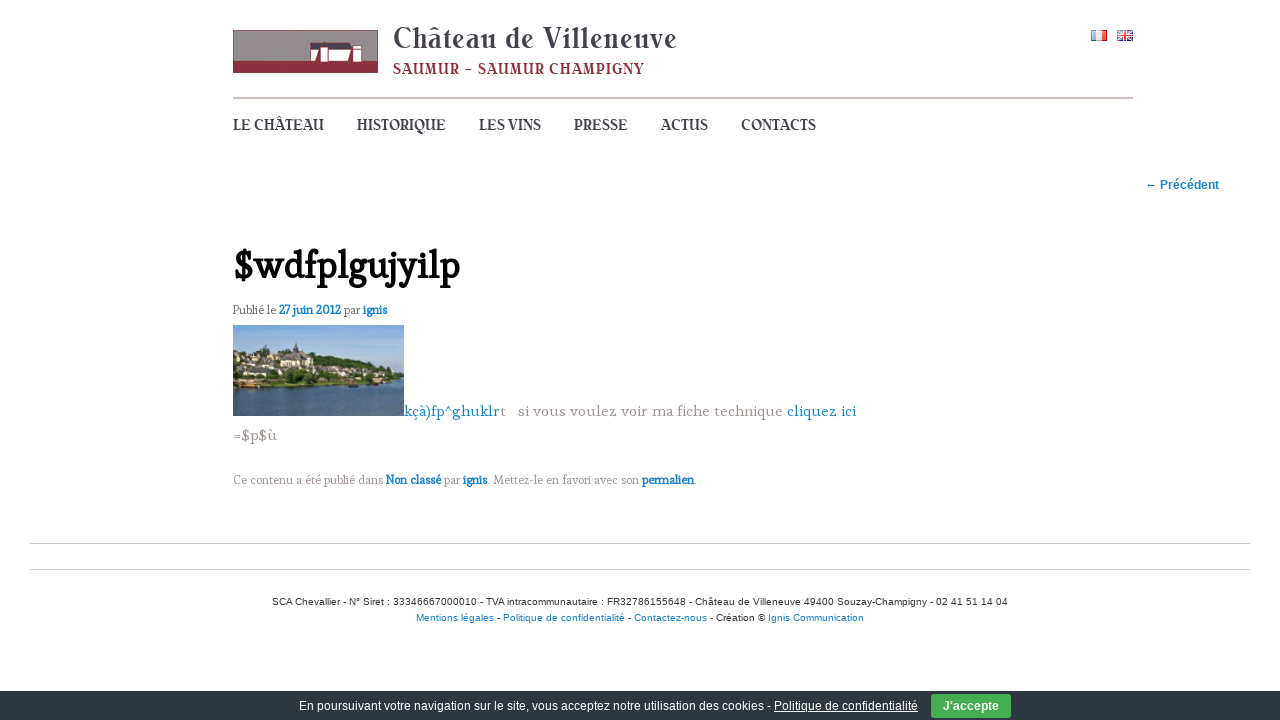

--- FILE ---
content_type: text/html; charset=UTF-8
request_url: http://www.chateau-de-villeneuve.com/wdfplgujyilp/fr/
body_size: 9339
content:
	<!DOCTYPE html>
<!--[if IE 6]>
<html id="ie6" dir="ltr" lang="fr-FR">
<![endif]-->
<!--[if IE 7]>
<html id="ie7" dir="ltr" lang="fr-FR">
<![endif]-->
<!--[if IE 8]>
<html id="ie8" dir="ltr" lang="fr-FR">
<![endif]-->
<!--[if !(IE 6) | !(IE 7) | !(IE 8)  ]><!-->
<html dir="ltr" lang="fr-FR">
<!--<![endif]-->
<head>
<meta charset="UTF-8" />
<meta name="viewport" content="width=device-width" />
<title>$wdfplgujyilp | Château de Villeneuve</title>
<link rel="profile" href="http://gmpg.org/xfn/11" />
<link rel="stylesheet" type="text/css" media="all" href="http://www.chateau-de-villeneuve.com/wp-content/themes/twentyeleven/style.css" />
<link href='http://fonts.googleapis.com/css?family=Esteban' rel='stylesheet' type='text/css'>
<link rel="stylesheet" href="http://www.chateau-de-villeneuve.com/wp-content/themes/twentyeleven/stylesheet.css" type="text/css" charset="utf-8" />
<link rel="pingback" href="http://www.chateau-de-villeneuve.com/xmlrpc.php" />
<!--[if lt IE 9]>
<script src="http://www.chateau-de-villeneuve.com/wp-content/themes/twentyeleven/js/html5.js" type="text/javascript"></script>
<![endif]-->
<link rel="alternate" type="application/rss+xml" title="Château de Villeneuve &raquo; Flux" href="http://www.chateau-de-villeneuve.com/feed/" />
<link rel="alternate" type="application/rss+xml" title="Château de Villeneuve &raquo; Flux des commentaires" href="http://www.chateau-de-villeneuve.com/comments/feed/" />
<link rel='stylesheet' id='jigoshop_frontend_styles-css'  href='http://www.chateau-de-villeneuve.com/wp-content/plugins/jigoshop/assets/css/frontend.css?ver=3.3.2' type='text/css' media='all' />
<link rel='stylesheet' id='jqueryui_styles-css'  href='http://www.chateau-de-villeneuve.com/wp-content/plugins/jigoshop/assets/css/ui.css?ver=3.3.2' type='text/css' media='all' />
<link rel='stylesheet' id='jigoshop_fancybox_styles-css'  href='http://www.chateau-de-villeneuve.com/wp-content/plugins/jigoshop/assets/css/fancybox.css?ver=3.3.2' type='text/css' media='all' />
<link rel='stylesheet' id='cookie-bar-css-css'  href='http://www.chateau-de-villeneuve.com/wp-content/plugins/cookie-bar/css/cookie-bar.css?ver=3.3.2' type='text/css' media='all' />
<link rel='stylesheet' id='lightboxStyle-css'  href='http://www.chateau-de-villeneuve.com/wp-content/plugins/lightbox-plus/css/shadowed/colorbox.css?ver=2.0.2' type='text/css' media='screen' />
<link rel='stylesheet' id='mediaelementjs-styles-css'  href='http://www.chateau-de-villeneuve.com/wp-content/plugins/media-element-html5-video-and-audio-player/mediaelement/mediaelementplayer.css?ver=3.3.2' type='text/css' media='all' />
<script type='text/javascript' src='http://www.chateau-de-villeneuve.com/wp-includes/js/jquery/jquery.js?ver=1.7.1'></script>
<script type='text/javascript' src='http://www.chateau-de-villeneuve.com/wp-content/plugins/jigoshop/assets/js/jquery.fancybox-1.3.4.pack.js?ver=1.0'></script>
<script type='text/javascript' src='https://ajax.googleapis.com/ajax/libs/jqueryui/1.8.13/jquery-ui.min.js?ver=1.0'></script>
<script type='text/javascript' src='http://www.chateau-de-villeneuve.com/wp-content/plugins/jigoshop/assets/js/jigoshop_frontend.js?ver=1.0'></script>
<script type='text/javascript'>
/* <![CDATA[ */
var params = {"currency_symbol":"\u20ac","countries":"{\"AL\":{\"BER\":\"Berat\",\"DIB\":\"Dib\u00ebr\",\"DUR\":\"Durr\u00ebs\",\"ELB\":\"Elbasan\",\"FIE\":\"Fier\",\"GJI\":\"Gjirokast\u00ebr\",\"KOR\":\"Kor\u00e7\u00eb\",\"KUK\":\"Kuk\u00ebs\",\"LEZ\":\"Lezh\u00eb\",\"SHK\":\"Shkod\u00ebr\",\"TIR\":\"Tiran\u00eb\",\"VLO\":\"Vlor\u00eb\"},\"AU\":{\"ACT\":\"Australian Capital Territory\",\"NSW\":\"New South Wales\",\"NT\":\"Northern Territory\",\"QLD\":\"Queensland\",\"SA\":\"South Australia\",\"TAS\":\"Tasmania\",\"VIC\":\"Victoria\",\"WA\":\"Western Australia\"},\"BR\":{\"AC\":\"Acre\",\"AL\":\"Alagoas\",\"AM\":\"Amazonas\",\"AP\":\"Amap\u00e1\",\"BA\":\"Bahia\",\"CE\":\"Cear\u00e1\",\"DF\":\"Distrito federal\",\"ES\":\"Esp\u00edrito santo\",\"GO\":\"Goi\u00e1s\",\"MA\":\"Maranh\u00e3o\",\"MG\":\"Minas gerais\",\"MS\":\"Mato grosso do sul\",\"MT\":\"Mato grosso\",\"PA\":\"Par\u00e1\",\"PB\":\"Paraiba\",\"PE\":\"Pernambuco\",\"PI\":\"Piau\u00ed\",\"PR\":\"Paran\u00e1\",\"RJ\":\"Rio de janeiro\",\"RN\":\"Rio grande do norte\",\"RO\":\"Rond\u00f4nia\",\"RR\":\"Roraima\",\"RS\":\"Rio grande do sul\",\"SC\":\"Santa catarina\",\"SE\":\"Sergipe\",\"SP\":\"S\u00e3o paulo\",\"TO\":\"Tocantins\"},\"CA\":{\"AB\":\"Alberta\",\"BC\":\"British Columbia\",\"MB\":\"Manitoba\",\"NB\":\"New Brunswick\",\"NL\":\"Newfoundland\",\"NS\":\"Nova Scotia\",\"NT\":\"Northwest Territories\",\"NU\":\"Nunavut\",\"ON\":\"Ontario\",\"PE\":\"Prince Edward Island\",\"QC\":\"Quebec\",\"SK\":\"Saskatchewan\",\"YT\":\"Yukon Territory\"},\"CH\":{\"AG\":\"Aargau\",\"AI\":\"Appenzell Innerrhoden\",\"AR\":\"Appenzell Ausserrhoden\",\"BE\":\"Bern\",\"BL\":\"Basel-Landschaft\",\"BS\":\"Basel-Stadt\",\"FR\":\"Freiburg\",\"GE\":\"Genf\",\"GL\":\"Glarus\",\"JU\":\"Jura\",\"LU\":\"Luzern\",\"NE\":\"Neuenburg\",\"NW\":\"Nidwalden\",\"OW\":\"Obwalden\",\"SG\":\"St. Gallen\",\"SH\":\"Schaffhausen\",\"SO\":\"Solothurn\",\"SZ\":\"Schwyz\",\"TG\":\"Thurgau\",\"TI\":\"Tessin\",\"UR\":\"Uri\",\"VD\":\"Waadt\",\"VS\":\"Wallis\",\"ZG\":\"Zug\",\"ZH\":\"Z\u00fcrich\"},\"ES\":{\"AA\":\"\u00c1lava\",\"AB\":\"Albacete\",\"AN\":\"Alicante\",\"AM\":\"Almer\u00eda\",\"AS\":\"Asturias\",\"AV\":\"\u00c1vila\",\"BD\":\"Badajoz\",\"BL\":\"Baleares\",\"BR\":\"Barcelona\",\"BU\":\"Burgos\",\"CC\":\"C\u00e1ceres\",\"CD\":\"C\u00e1diz\",\"CN\":\"Cantabria\",\"CS\":\"Castell\u00f3n\",\"CE\":\"Ceuta\",\"CR\":\"Ciudad Real\",\"CO\":\"C\u00f3rdoba\",\"CU\":\"Cuenca\",\"GN\":\"Gerona\",\"GD\":\"Granada\",\"GJ\":\"Guadalajara\",\"GP\":\"Guip\u00fazcoa\",\"HL\":\"Huelva\",\"HS\":\"Huesca\",\"JA\":\"Ja\u00e9n\",\"AC\":\"La Coru\u00f1a\",\"LR\":\"La Rioja\",\"LP\":\"Las Palmas\",\"LN\":\"Le\u00f3n\",\"LD\":\"L\u00e9rida\",\"LG\":\"Lugo\",\"MD\":\"Madrid\",\"MG\":\"M\u00e1laga\",\"ME\":\"Melilla\",\"MR\":\"Murcia\",\"NV\":\"Navarra\",\"OR\":\"Orense\",\"PL\":\"Palencia\",\"PV\":\"Pontevedra\",\"SL\":\"Salamanca\",\"SC\":\"Santa Cruz de Tenerife\",\"SG\":\"Segovia\",\"SV\":\"Sevilla\",\"SR\":\"Soria\",\"TG\":\"Tarragona\",\"TE\":\"Teruel\",\"TD\":\"Toledo\",\"VN\":\"Valencia\",\"VD\":\"Valladolid\",\"VZ\":\"Vizcaya\",\"ZM\":\"Zamora\",\"ZG\":\"Zaragoza\"},\"CZ\":{\"JC\":\"Jihocesk\u00fd kraj\u00a0[South Bohemian Region]\",\"JM\":\"Jihomoravsk\u00fd kraj\u00a0[South Moravian Region]\",\"KA\":\"Karlovarsk\u00fd kraj\u00a0[Karlovy Vary Region]\",\"KR\":\"Kr\u00e1lov\u00e9hradeck\u00fd kraj\u00a0[Hradec Kr\u00e1lov\u00e9 Region]\",\"LI\":\"Libereck\u00fd kraj\u00a0[Liberec Region]\",\"MO\":\"Moravskoslezsk\u00fd kraj\u00a0[Moravian-Silesian Region]\",\"OL\":\"Olomouck\u00fd kraj\u00a0[Olomouc Region]\",\"PA\":\"Pardubick\u00fd kraj\u00a0[Pardubice Region]\",\"PL\":\"Plzensk\u00fd kraj\u00a0[Plzen Region]\",\"PR\":\"Praha\u00a0(Hlavni mesto Praha) [Prague]\",\"ST\":\"Stredocesk\u00fd kraj\u00a0[Central Bohemian Region]\",\"US\":\"\u00dasteck\u00fd kraj\u00a0[\u00dast\u00ed Region]\",\"VY\":\"Vysocina\",\"ZL\":\"Zl\u00ednsk\u00fd kraj\u00a0[Zl\u00edn Region]\"},\"DE\":{\"NDS\":\"Niedersachsen\",\"BAW\":\"Baden-W\u00fcrttemberg\",\"BAY\":\"Bayern\",\"BER\":\"Berlin\",\"BRG\":\"Brandenburg\",\"BRE\":\"Bremen\",\"HAM\":\"Hamburg\",\"HES\":\"Hessen\",\"MEC\":\"Mecklenburg-Vorpommern\",\"NRW\":\"Nordrhein-Westfalen\",\"RHE\":\"Rheinland-Pfalz\",\"SAR\":\"Saarland\",\"SAS\":\"Sachsen\",\"SAC\":\"Sachsen-Anhalt\",\"SCN\":\"Schleswig-Holstein\",\"THE\":\"Th\u00fcringen\"},\"FI\":{\"\u00c5AL\":\"\u00c5land\",\"EKA\":\"Etel\u00e4-Karjala [South Karelia]\",\"EPO\":\"Etel\u00e4-Pohjanmaa [South Ostrobothnia]\",\"ESA\":\"Etel\u00e4-Savo\",\"KAI\":\"Kainuu\",\"KH\u00c4\":\"Kanta-H\u00e4me\",\"KPO\":\"Keski-Pohjanmaa [Central Ostrobothnia]\",\"KSO\":\"Keski-Suomi [Central Finland]\",\"KYM\":\"Kymenlaakso (Kymmenedalen)\",\"LAP\":\"Lappi [Lapland]\",\"PH\u00c4\":\"P\u00e4ij\u00e4t-H\u00e4me\",\"PIR\":\"Pirkanmaa\",\"POH\":\"Pohjanmaa [Ostrobothnia]\",\"PKA\":\"Pohjois-Karjala [North Karelia]\",\"PPO\":\"Pohjois-Pohjanmaa [North Ostrobothnia]\",\"PSA\":\"Pohjois-Savo\",\"SAT\":\"Satakunta\",\"UUS\":\"Uusimaa (Nyland)\",\"VSS\":\"Varsinais-Suomi (Egentliga Finland)\"},\"FR\":{\"ALS\":\"Alsace\",\"AQU\":\"Aquitaine\",\"AUV\":\"Auvergne\",\"BAS\":\"Basse-Normandie [Lower Normandy]\",\"BOU\":\"Bourgogne [Burgundy]\",\"BRE\":\"Bretagne [Brittany]\",\"CEN\":\"Centre\",\"CHA\":\"Champagne - Ardenne\",\"COR\":\"Corse\",\"FRA\":\"Franche-Comt\u00e9\",\"HAU\":\"Haute-Normandie [Upper Normandy]\",\"ILE\":\"\u00cele-de-France\",\"LAN\":\"Languedoc - Roussillon\",\"LIM\":\"Limousin\",\"LOR\":\"Lorraine\",\"MID\":\"Midi - Pyr\u00e9n\u00e9es\",\"NOR\":\"Nord - Pas-de-Calais\",\"PAY\":\"Pays de la Loire\",\"PIC\":\"Picardie\",\"POI\":\"Poitou - Charentes\",\"PRO\":\"Provence - Alpes - C\u00f4te d'Azur\",\"RHO\":\"Rh\u00f4ne - Alpes\"},\"GR\":{\"AOR\":\"\u00c1gio \u00d3ros [Mount Athos]\",\"AMT\":\"Anatolik\u00ed Makedon\u00eda & Thrak\u00ed [East Macedonia & Thrace]\",\"ATT\":\"Attik\u00ed [Attica]\",\"DEL\":\"Dytik\u00ed Ell\u00e1da [Western Greece]\",\"DMD\":\"Dytik\u00ed Makedon\u00eda [West Macedonia]\",\"ION\":\"I\u00f3nia Nisi\u00e1 [Ionian Islands]\",\"IPI\":\"\u00cdpiros [Epirus]\",\"KMD\":\"Kedrik\u00ed Makedon\u00eda [Central Macedonia]\",\"KRI\":\"Kr\u00edti [Crete]\",\"NAI\":\"N\u00f3tio Aiga\u00edo [South Aegean]\",\"PEL\":\"Pelop\u00f3nnisos [Peloponnese]\",\"SEL\":\"Stere\u00e1 Ell\u00e1da [Central Greece]\",\"THE\":\"Thessal\u00eda [Thessaly]\",\"VAI\":\"V\u00f3rio Aiga\u00edo [Northern Aegean]\"},\"HK\":{\"HONG KONG\":\"Hong Kong Island\",\"KOWLOONG\":\"Kowloong\",\"NEW TERRITORIES\":\"New Territories\"},\"HU\":{\"BAC\":\"B\u00e1cs-Kiskun\",\"BAR\":\"Baranya\",\"BEK\":\"B\u00e9k\u00e9s\",\"BOR\":\"Borsod-Aba\u00faj-Zempl\u00e9n\",\"BUD\":\"Budapest\",\"CSO\":\"Csongr\u00e1d\",\"FEJ\":\"Fej\u00e9r\",\"GY\u00d6\":\"Gyor-Moson-Sopron\",\"HAJ\":\"Hajd\u00fa-Bihar\",\"HEV\":\"Heves\",\"JAS\":\"J\u00e1sz-Nagykun-Szolnok\",\"KOM\":\"Kom\u00e1rom-Esztergom\",\"NOG\":\"N\u00f3gr\u00e1d\",\"PES\":\"Pest\",\"SOM\":\"Somogy\",\"SZA\":\"Szabolcs-Szatm\u00e1r-Bereg\",\"TOL\":\"Tolna\",\"VAS\":\"Vas\",\"VES\":\"Veszpr\u00e9m\",\"ZAL\":\"Zala\"},\"IE\":{\"G\":\"Galway (incl. Galway City)\",\"LM\":\"Leitrim\",\"MO\":\"Mayo\",\"RN\":\"Roscommon\",\"SO\":\"Sligo\",\"CW\":\"Carlow\",\"D\":\"Dublin\",\"DR\":\"D\u00fan Laoghaire-Rathdown\",\"FG\":\"Fingal\",\"KE\":\"Kildare\",\"KK\":\"Kilkenny\",\"LS\":\"Laois\",\"LD\":\"Longford\",\"LH\":\"Louth\",\"MH\":\"Meath\",\"OY\":\"Offaly\",\"SD\":\"South Dublin\",\"WH\":\"Westmeath\",\"WX\":\"Wexford\",\"WW\":\"Wicklow\",\"CE\":\"Clare\",\"C\":\"Cork (incl. Cork City)\",\"KY\":\"Kerry\",\"LK\":\"Limerick (incl. Limerick City)\",\"NT\":\"North Tipperary\",\"ST\":\"South Tipperary\",\"WD\":\"Waterford (incl. Waterford City)\",\"CN\":\"Cavan\",\"DL\":\"Donegal\",\"MIN\":\"Monaghan\"},\"NL\":{\"D\":\"Drenthe\",\"Fl\":\"Flevoland\",\"Fr\":\"Friesland\",\"Gld\":\"Gelderland\",\"Gr\":\"Groningen\",\"L\":\"Limburg\",\"N-B\":\"Noord-Brabant\",\"N-H\":\"Noord-Holland\",\"O\":\"Overijssel\",\"U\":\"Utrecht\",\"Z\":\"Zeeland\",\"Z-H\":\"Zuid-Holland\"},\"RO\":{\"ALB\":\"Alba\",\"ARA\":\"Arad\",\"ARG\":\"Arges\",\"BAC\":\"Bacau\",\"BIH\":\"Bihor\",\"BIS\":\"Bistrita-Nasaud\",\"BOT\":\"Botosani\",\"BRA\":\"Braila\",\"BRS\":\"Brasov\",\"BUC\":\"Bucuresti\",\"BUZ\":\"Buzau\",\"CAL\":\"Calarasi\",\"CAR\":\"Caras-Severin\",\"CLU\":\"Cluj\",\"CON\":\"Constanta\",\"COV\":\"Covasna\",\"DAM\":\"D\u00e2mbovita\",\"DOL\":\"Dolj\",\"GAL\":\"Galati\",\"GIU\":\"Giurgiu\",\"GOR\":\"Gorj\",\"HAR\":\"Harghita\",\"HUN\":\"Hunedoara\",\"IAL\":\"Ialomita\",\"IAS\":\"Iasi\",\"ILF\":\"Ilfov\",\"MAR\":\"Maramures\",\"MEH\":\"Mehedinti\",\"MUR\":\"Mures\",\"NEA\":\"Neamt\",\"OLT\":\"Olt\",\"PRA\":\"Prahova\",\"SAL\":\"Salaj\",\"SAT\":\"Satu Mare\",\"SIB\":\"Sibiu\",\"SUC\":\"Suceava\",\"TEL\":\"Teleorman\",\"TIM\":\"Timis\",\"TUL\":\"Tulcea\",\"VAL\":\"V\u00e2lcea\",\"VAS\":\"Vaslui\",\"VRA\":\"Vrancea\"},\"SR\":{\"BOR\":\"Bor\",\"BRA\":\"Branicevo\",\"GBE\":\"Grad Beograd\u00a0\",\"JAB\":\"Jablanica\",\"KOL\":\"Kolubara\",\"MAC\":\"Macva\",\"MOR\":\"Moravica\",\"NIS\":\"Ni\u0161ava\",\"PCI\":\"Pcinja\",\"PIR\":\"Pirot\",\"POD\":\"Podunavlje\u00a0[Danube]\",\"POM\":\"Pomoravlje\",\"RSN\":\"Rasina\",\"RSK\":\"Ra\u0161ka\",\"SUM\":\"\u0160umadija\",\"TOP\":\"Toplica\",\"ZAJ\":\"Zajecar\",\"ZLA\":\"Zlatibor\",\"JBK\":\"Ju\u017ena Backa\u00a0\",\"JBN\":\"Ju\u017eni Banat\u00a0\",\"SBK\":\"Severna Backa\u00a0\",\"SBN\":\"Severni Banat\u00a0\",\"SRB\":\"Srednji Banat\u00a0\",\"SRE\":\"Srem\",\"ZBK\":\"Zapadna Backa\u00a0[West Backa]\"},\"SE\":{\"BLE\":\"Blekinge l\u00e4n\",\"DAL\":\"Dalarnas l\u00e4n\",\"G\u00c4V\":\"G\u00e4vleborgs l\u00e4n\",\"GOT\":\"Gotlands l\u00e4n\",\"HAL\":\"Hallands l\u00e4n\",\"J\u00c4M\":\"J\u00e4mtlands l\u00e4n\",\"J\u00d6N\":\"J\u00f6nk\u00f6pings l\u00e4n\",\"KAL\":\"Kalmar l\u00e4n\",\"KRO\":\"Kronobergs l\u00e4n\",\"NOR\":\"Norrbottens l\u00e4n\",\"\u00d6RE\":\"\u00d6rebro l\u00e4n\",\"\u00d6ST\":\"\u00d6sterg\u00f6tlands l\u00e4n\",\"SKA\":\"Sk\u00e5ne l\u00e4n\",\"S\u00d6D\":\"S\u00f6dermanlands l\u00e4n\",\"STO\":\"Stockholms l\u00e4n\",\"UPP\":\"Uppsala l\u00e4n\",\"V\u00c4R\":\"V\u00e4rmlands l\u00e4n\",\"V\u00c4S\":\"V\u00e4sterbottens l\u00e4n\",\"VNL\":\"V\u00e4sternorrlands l\u00e4n\",\"VML\":\"V\u00e4stmanlands l\u00e4n\",\"VG\u00d6\":\"V\u00e4stra G\u00f6talands l\u00e4n\"},\"US\":{\"AK\":\"Alaska\",\"AL\":\"Alabama\",\"AR\":\"Arkansas\",\"AZ\":\"Arizona\",\"CA\":\"California\",\"CO\":\"Colorado\",\"CT\":\"Connecticut\",\"DC\":\"District Of Columbia\",\"DE\":\"Delaware\",\"FL\":\"Florida\",\"GA\":\"Georgia\",\"HI\":\"Hawaii\",\"IA\":\"Iowa\",\"ID\":\"Idaho\",\"IL\":\"Illinois\",\"IN\":\"Indiana\",\"KS\":\"Kansas\",\"KY\":\"Kentucky\",\"LA\":\"Louisiana\",\"MA\":\"Massachusetts\",\"MD\":\"Maryland\",\"ME\":\"Maine\",\"MI\":\"Michigan\",\"MN\":\"Minnesota\",\"MO\":\"Missouri\",\"MS\":\"Mississippi\",\"MT\":\"Montana\",\"NC\":\"North Carolina\",\"ND\":\"North Dakota\",\"NE\":\"Nebraska\",\"NH\":\"New Hampshire\",\"NJ\":\"New Jersey\",\"NM\":\"New Mexico\",\"NV\":\"Nevada\",\"NY\":\"New York\",\"OH\":\"Ohio\",\"OK\":\"Oklahoma\",\"OR\":\"Oregon\",\"PA\":\"Pennsylvania\",\"RI\":\"Rhode Island\",\"SC\":\"South Carolina\",\"SD\":\"South Dakota\",\"TN\":\"Tennessee\",\"TX\":\"Texas\",\"UT\":\"Utah\",\"VA\":\"Virginia\",\"VT\":\"Vermont\",\"WA\":\"Washington\",\"WI\":\"Wisconsin\",\"WV\":\"West Virginia\",\"WY\":\"Wyoming\"},\"USAF\":{\"AA\":\"Americas\",\"AE\":\"Europe\",\"AP\":\"Pacific\"}}","select_state_text":"S\u00e9lectionner un \u00e9tat\u2026","state_text":"\u00e9tat","assets_url":"http:\/\/www.chateau-de-villeneuve.com\/wp-content\/plugins\/jigoshop","ajax_url":"http:\/\/www.chateau-de-villeneuve.com\/wp-admin\/admin-ajax.php","get_variation_nonce":"34cdfbcd0c","update_order_review_nonce":"07211ac0bd","billing_state":"PAY","shipping_state":"PAY","option_guest_checkout":"yes","checkout_url":"http:\/\/www.chateau-de-villeneuve.com\/wp-admin\/admin-ajax.php?action=jigoshop-checkout","load_fancybox":"1","is_checkout":"0"};
/* ]]> */
</script>
<script type='text/javascript' src='http://www.chateau-de-villeneuve.com/wp-content/plugins/jigoshop/assets/js/script.js?ver=1.0'></script>
<script type='text/javascript' src='http://www.chateau-de-villeneuve.com/wp-content/plugins/cookie-bar/js/cookie-bar.js?ver=1769016693'></script>
<script type='text/javascript' src='http://www.chateau-de-villeneuve.com/wp-content/plugins/media-element-html5-video-and-audio-player/mediaelement/mediaelement-and-player.min.js?ver=2.7.0'></script>
<script type='text/javascript' src='http://www.chateau-de-villeneuve.com/wp-content/plugins/vslider/js/vslider.js?ver=3.3.2'></script>
<script type='text/javascript' src='http://www.chateau-de-villeneuve.com/wp-content/plugins/wp-multibox/mtv130/mootools-core-1.3.2-full-nocompat-yc.js?ver=1.3'></script>
<script type='text/javascript' src='http://www.chateau-de-villeneuve.com/wp-content/plugins/wp-multibox/mtv130/mootools-more-1.3.2.1-yc.js?ver=1.3'></script>
<script type='text/javascript' src='http://www.chateau-de-villeneuve.com/wp-content/plugins/wp-multibox/mtv130/overlay-1.2.js?ver=1.3'></script>
<script type='text/javascript' src='http://www.chateau-de-villeneuve.com/wp-content/plugins/wp-multibox/mtv130/multibox-1.3.1.js?ver=1.3'></script>
<script type='text/javascript'>
/* <![CDATA[ */
var WMPAjaxParams = {"WMPclassName":"wmp","AjaxUrl":"http:\/\/www.chateau-de-villeneuve.com\/wp-admin\/admin-ajax.php","BlogUrl":"http:\/\/www.chateau-de-villeneuve.com"};
/* ]]> */
</script>
<script type='text/javascript' src='http://www.chateau-de-villeneuve.com/wp-content/plugins/wp-multibox/mtv130/implement-ajaxwp-1.3.js?ver=1.3'></script>
<link rel="EditURI" type="application/rsd+xml" title="RSD" href="http://www.chateau-de-villeneuve.com/xmlrpc.php?rsd" />
<link rel="wlwmanifest" type="application/wlwmanifest+xml" href="http://www.chateau-de-villeneuve.com/wp-includes/wlwmanifest.xml" /> 
<link rel='prev' title='Les Vendanges 2022' href='http://www.chateau-de-villeneuve.com/actualite-1/fr/' />
<link rel='next' title='Saumur Champigny 2009' href='http://www.chateau-de-villeneuve.com/saumur-champigny-2009-2/fr/' />
<meta name="generator" content="WordPress 3.3.2" />
<link rel='shortlink' href='http://www.chateau-de-villeneuve.com/?p=327' />

<!-- All in One SEO Pack 1.6.14.2 by Michael Torbert of Semper Fi Web Design[396,441] -->
<link rel="canonical" href="http://www.chateau-de-villeneuve.com/wdfplgujyilp/fr/" />
<!-- /all in one seo pack -->
<script type="text/javascript">
var _gaq = _gaq || [];
_gaq.push(['_setAccount', 'UA-38782644-1']);
_gaq.push(['_trackPageview']);
(function() {
var ga = document.createElement('script'); ga.type = 'text/javascript'; ga.async = true;
ga.src = ('https:' == document.location.protocol ? 'https://ssl' : 'http://www') + '.google-analytics.com/ga.js';
var s = document.getElementsByTagName('script')[0]; s.parentNode.insertBefore(ga, s);
})();
</script>

	<style type='text/css'>
	span.dropcap {
		display: inline;
		float: left;
		margin: 0;
		padding: .26em .08em 0 0;
		#padding: 0.26em 0.08em 0.2em 0.00em;/* override for Microsoft Internet Explorer browsers*/
		_padding: 0.26em 0.08em 0.4em 0.00em; /* override for IE browsers 6.0 and older */	
		font-size: 3.8em;
		line-height: .4em;
		text-transform: capitalize;
		color: #c30;
		font-family: Georgia, Times New Romans, Trebuchet MS, Lucida Grande;
	}
	</style>
	<!-- added by the wordpress multibox plugin -->
			<!--[if lt IE 7]>
			<style type="text/css">
			.MultiBoxClose, .MultiBoxPrevious, .MultiBoxNext, .MultiBoxNextDisabled, .MultiBoxPreviousDisabled, .MultiBoxHelpButton { 
				behavior: url(http://www.chateau-de-villeneuve.com/wp-content/plugins/wp-multibox/iepng/iepngfix.htc); 
			}
			 </style>
			<![endif]--> 
			<link rel="stylesheet" href="http://www.chateau-de-villeneuve.com/wp-content/plugins/wp-multibox/multibox.css" type="text/css" media="screen" />
			
			<script type="text/javascript">
			var box = {};
			var overlay = {};
						window.addEvent('domready', function(){
							box = new MultiBox('wmp', {
								useOverlay: false,
								initialWidth: 150,
								initialHeight: 150,
								showNumbers: false,
								showControls: false,
								path: 'http://www.chateau-de-villeneuve.com/wp-content/plugins/wp-multibox/files/',
								slideshow: false,								
								slideshowTime: 8500,
								descClassName: 'wmpDesc' });
							});
		 </script>
			
			
			 <style type="text/css" media="screen">
			.MultiBoxHelpButton {
				
			}
			</style>
			
			
  		<!-- added by the wordpress multibox plugin -->	<style type="text/css">.recentcomments a{display:inline !important;padding:0 !important;margin:0 !important;}</style>

<script language="JavaScript">
function calcHeight()
{
var the_height=document.getElementById('the_iframe').contentWindow.document.body.scrollHeight;
document.getElementById('the_iframe').height=the_height;
}
</script>

</head>

<body class="single single-post postid-327 single-format-standard singular two-column right-sidebar">
<script type="text/javascript">

  var _gaq = _gaq || [];
  _gaq.push(['_setAccount', 'UA-38782644-1']);
  _gaq.push(['_trackPageview']);

  (function() {
    var ga = document.createElement('script'); ga.type = 'text/javascript'; ga.async = true;
    ga.src = ('https:' == document.location.protocol ? 'https://ssl' : 'http://www') + '.google-analytics.com/ga.js';
    var s = document.getElementsByTagName('script')[0]; s.parentNode.insertBefore(ga, s);
  })();

</script>
<div id="page" class="hfeed">
	<header id="branding" role="banner">
		<div class="trad"><a href="/wdfplgujyilp/fr/"><img src="http://www.chateau-de-villeneuve.com/wp-content/plugins/localization-internationalization-plugin/lip_flags/fr.png" alt="française" title="française" /></a><a href="/wdfplgujyilp/en/"><img src="http://www.chateau-de-villeneuve.com/wp-content/plugins/localization-internationalization-plugin/lip_flags/gb.png" alt="english" title="english" /></a></div>
		<img src="http://www.chateau-de-villeneuve.com/wp-content/themes/twentyeleven/images/logo-villeneuve.jpg" alt="Château de Villeneuve" />
			<hgroup>
				<h1 id="site-title"><span><a href="http://www.chateau-de-villeneuve.com/" title="Château de Villeneuve" rel="home">Château de Villeneuve</a></span></h1>
				<h2 id="site-description">SAUMUR – SAUMUR CHAMPIGNY</h2>
			</hgroup>
		<div class="minicart">
		</div>
			<nav id="access" role="navigation">
				<h3 class="assistive-text">Menu principal</h3>
								<div class="skip-link"><a class="assistive-text" href="#content" title="Aller au contenu principal">Aller au contenu principal</a></div>
				<div class="skip-link"><a class="assistive-text" href="#secondary" title="Aller au contenu secondaire">Aller au contenu secondaire</a></div>
				<div class="menu-menu-container"><ul id="menu-menu" class="menu"><li id="menu-item-25" class="menu-item menu-item-type-post_type menu-item-object-page menu-item-25"><a href="http://www.chateau-de-villeneuve.com/le-chateau/fr/">Le Château</a></li>
<li id="menu-item-24" class="menu-item menu-item-type-post_type menu-item-object-page menu-item-24"><a href="http://www.chateau-de-villeneuve.com/historique/fr/">Historique</a></li>
<li id="menu-item-23" class="menu-item menu-item-type-post_type menu-item-object-page menu-item-23"><a href="http://www.chateau-de-villeneuve.com/les-vins/fr/">Les vins</a></li>
<li id="menu-item-22" class="menu-item menu-item-type-post_type menu-item-object-page menu-item-22"><a href="http://www.chateau-de-villeneuve.com/presse/fr/">Presse</a></li>
<li id="menu-item-21" class="menu-item menu-item-type-post_type menu-item-object-page menu-item-21"><a href="http://www.chateau-de-villeneuve.com/actus/fr/">Actus</a></li>
<li id="menu-item-1264" class="menu-item menu-item-type-custom menu-item-object-custom menu-item-1264"><a href="http://dev.chateau-de-villeneuve.com/nous-contacter">Contacts</a></li>
</ul></div>				
			</nav><!-- #access -->
	</header><!-- #branding -->


	<div id="main">	<div id="primary">
			<div id="content" role="main">

				
					<nav id="nav-single">
						<h3 class="assistive-text">Navigation des articles</h3>
						<span class="nav-previous"><a href="http://www.chateau-de-villeneuve.com/actualite-1/fr/" rel="prev"><span class="meta-nav">&larr;</span> Précédent</a></span>
						<span class="nav-next"><a href="http://www.chateau-de-villeneuve.com/saumur-champigny-2009-2/fr/" rel="next">Suivant <span class="meta-nav">&rarr;</span></a></span>
					</nav><!-- #nav-single -->

					<article id="post-327" class="post-327 post type-post status-publish format-standard hentry category-non-classe">
	<header class="entry-header">
		<h1 class="entry-title">$wdfplgujyilp</h1>

				<div class="entry-meta">
			<span class="sep">Publié le </span><a href="http://www.chateau-de-villeneuve.com/wdfplgujyilp/fr/" title="7 h 37 min" rel="bookmark"><time class="entry-date" datetime="2012-06-27T07:37:08+00:00" pubdate>27 juin 2012</time></a><span class="by-author"> <span class="sep"> par </span> <span class="author vcard"><a class="url fn n" href="http://www.chateau-de-villeneuve.com/author/ignis/" title="Afficher tous les articles par ignis" rel="author">ignis</a></span></span>		</div><!-- .entry-meta -->
			</header><!-- .entry-header -->

	<div class="entry-content">
		<p><img class="alignnone  wp-image-328" title="candes" src="http://www.chateau-de-villeneuve.com/wp-content/uploads/2012/06/candes.jpg" alt="" width="171" height="125" /><a href="http://chateaudetarge.com/">kçà)fp^ghuklr</a>t   si vous voulez voir ma fiche technique <a href="http://www.chateau-de-villeneuve.com/les-vins/description/fr?chateau-de-villeneuve-2">cliquez ici</a><br />
=$p$ù</p>
			</div><!-- .entry-content -->

	<footer class="entry-meta">
		Ce contenu a été publié dans <a href="http://www.chateau-de-villeneuve.com/category/non-classe//fr" title="Voir tous les articles dans Non classé" rel="category tag">Non classé</a> par <a href="http://www.chateau-de-villeneuve.com/author/ignis/">ignis</a>. Mettez-le en favori avec son <a href="http://www.chateau-de-villeneuve.com/wdfplgujyilp/fr/" title="Permalien vers $wdfplgujyilp" rel="bookmark">permalien</a>.		
			</footer><!-- .entry-meta -->
</article><!-- #post-327 -->

					
				
			</div><!-- #content -->
		</div><!-- #primary -->
		
	</div><!-- #main -->

	<footer id="colophon" role="contentinfo">
	</footer><!-- #colophon -->
</div><!-- #page -->

<!-- Cookie Bar -->
<div id="eu-cookie-bar">En poursuivant votre navigation sur le site, vous acceptez notre utilisation des cookies - <a href='http://www.chateau-de-villeneuve.com/politique-de-confidentialite' rel='nofollow'>Politique de confidentialité</a> <button id="euCookieAcceptWP"  onclick="euAcceptCookiesWP();">J&#039;accepte</button></div>
<!-- End Cookie Bar -->
<!-- Lightbox Plus v2.3 - 2011.08.11 - Message: 0-->
<script type="text/javascript">
jQuery(document).ready(function($){
  $("a[rel*=lightbox]").colorbox({speed:300,initialWidth:"30%",initialHeight:"30%",maxWidth:"90%",maxHeight:"90%",opacity:0.8});
});
</script>
<script type='text/javascript' src='http://www.chateau-de-villeneuve.com/wp-content/plugins/lightbox-plus/js/jquery.colorbox-min.js?ver=1.3.17.2'></script>
<hr>
<p class="text-sm-center">
          <hr>
		  <div style="text-align:center; font-size:10px;">SCA Chevallier - N° Siret : 33346667000010 - TVA intracommunautaire : FR32786155648 - Château de Villeneuve 49400 Souzay-Champigny - 02 41 51 14 04<br>
<a href="http://dev.chateau-de-villeneuve.com/content/2-mentions-legales">Mentions légales</a> - <a href="http://www.chateau-de-villeneuve.com/politique-de-confidentialite">Politique de confidentialité</a><!-- - <a href="http://dev.chateau-de-villeneuve.com/content/1-livraison" target="boutique">Livraison</a> - <a href="http://www.chateau-de-villeneuve.com/boutique/index.php?id_cms=5&amp;controller=cms" target="boutique">Paiement sécurisé</a>--> - <a href="http://dev.chateau-de-villeneuve.com/nous-contacter">Contactez-nous</a> -
Création © <a href="http://www.ignis.fr" target="_blank">Ignis Communication</a><br>&nbsp;

</div>
        </p>


</div>

</body>
</html>



--- FILE ---
content_type: text/css
request_url: http://www.chateau-de-villeneuve.com/wp-content/themes/twentyeleven/stylesheet.css
body_size: 370
content:
/* Generated by Font Squirrel (http://www.fontsquirrel.com) on March 27, 2012 */



@font-face {
    font-family: 'BelliniMediumCondensedRegular';
    src: url('http://www.chateau-de-villeneuve.com/wp-content/themes/twentyeleven/fonts/ufonts.com_bellinimediumcondensed-webfont.eot');
    src: url('http://www.chateau-de-villeneuve.com/wp-content/themes/twentyeleven/fonts/ufonts.com_bellinimediumcondensed-webfont.eot?#iefix') format('embedded-opentype'),
         url('http://www.chateau-de-villeneuve.com/wp-content/themes/twentyeleven/fonts/ufonts.com_bellinimediumcondensed-webfont.woff') format('woff'),
         url('http://www.chateau-de-villeneuve.com/wp-content/themes/twentyeleven/fonts/ufonts.com_bellinimediumcondensed-webfont.ttf') format('truetype'),
         url('http://www.chateau-de-villeneuve.com/wp-content/themes/twentyeleven/fonts/ufonts.com_bellinimediumcondensed-webfont.svg#BelliniMediumCondensedRegular') format('svg');
    font-weight: normal;
    font-style: normal;

}



@font-face {
    font-family: 'JansonTextLTStd56Italic';
    src: url('jansontextltstd-italic-webfont.eot');
    src: url('jansontextltstd-italic-webfont.eot?#iefix') format('embedded-opentype'),
         url('jansontextltstd-italic-webfont.woff') format('woff')
    font-weight: normal;
    font-style: italic;

}



--- FILE ---
content_type: text/css
request_url: http://www.chateau-de-villeneuve.com/wp-content/plugins/jigoshop/assets/css/frontend.css?ver=3.3.2
body_size: 4251
content:
/* This beautiful CSS-File has been crafted with LESS (lesscss.org) and compiled by simpLESS (wearekiss.com/simpless) */
.clear{clear:both}.nobr{white-space:nowrap}.info{background:#F7F5C6;padding:10px 20px;border:1px solid #EEEAC1;color:#747165;box-shadow:inset 0 0 0 1px #ffc;-webkit-box-shadow:inset 0 0 0 1px #ffc;-moz-box-shadow:inset 0 0 0 1px #ffc}.info a{color:#93864E}div.jigoshop_error,div.jigoshop_message{border:1px solid;margin:10px 0;padding:10px 10px 10px 32px;background-repeat:no-repeat;background-position:10px center}div.jigoshop_error a.button,div.jigoshop_message a.button{margin-top:0;float:right}div.jigoshop_error{color:#D8000C;background-color:#ffd4d4;background-image:url('../images/error.gif')}div.jigoshop_message{color:#4F8A10;background-color:#DFF2BF;background-image:url('../images/success.gif')}p small{color:#999}p.demo_store{position:fixed;top:0;left:50%;width:450px;margin-left:-225px;font-size:12px;text-align:center;background:#f7f5c6;background:-webkit-gradient(linear,left top,left bottom,from( #f7f5c6),to( #eeeac1));background:-webkit-linear-gradient( #f7f5c6, #eeeac1);background:-moz-linear-gradient(center top, #f7f5c6 0, #eeeac1 100%);background:-moz-gradient(center top, #f7f5c6 0, #eeeac1 100%);padding:8px 0;border:1px solid #EEEAC1;color:#747165;z-index:999999;box-shadow:inset 0 0 0 3px rgba(255,255,255,.3);-webkit-box-shadow:inset 0 0 0 3px rgba(255,255,255,.3);-moz-box-shadow:inset 0 0 0 3px rgba(255,255,255,.3)}small.note{display:block;color:#999;font-size:11px;line-height:21px;margin-top:10px}#breadcrumb{overflow:hidden;zoom:1;margin:0 0 1em!important;padding:0;font-size:.92em;color:#999!important}#breadcrumb a{color:#999!important}div.product{position:relative}div.product .product_title{clear:none}div.product p.price{color:green;font-size:1.3em}div.product p.price del{font-size:14px;color:#ccc}div.product p.stock{font-size:.92em;float:left;padding:2px 0 0 0}div.product div.images{float:left;width:314px;margin-bottom:10px;position:relative}div.product div.images img{border:1px solid #ddd;background:#f5f5f5;padding:6px;display:block}div.product div.images div.thumbnails{padding-top:10px;overflow:hidden;zoom:1}div.product div.images div.thumbnails a{margin-right:10px;margin-bottom:10px;float:left}div.product div.images div.thumbnails a img{padding:3px}div.product div.images div.thumbnails a.last{margin-right:0}div.product div.images div.thumbnails a.first{clear:both}div.product div.summary{float:right;width:300px}div.product div.social{text-align:right;margin:0 0 1em}div.product div.social span{margin:0 0 0 2px}div.product div.social span span{margin:0}div.product div.social span .stButton .chicklets{padding-left:16px;width:0}div.product div.social iframe{float:left;margin-top:3px}div.product #tabs{clear:both;padding:1em 0 0 0;margin:0 0 1em 0}div.product #tabs ul.tabs{-webkit-border-top-left-radius:3px;-webkit-border-top-right-radius:3px;-moz-border-radius-topleft:3px;-moz-border-radius-topright:3px;border-top-left-radius:3px;border-top-right-radius:3px;background:#ddd;overflow:hidden;zoom:1;margin:0!important;padding:4px 4px 0;list-style:none outside!important}div.product #tabs ul.tabs li{float:left;margin:0 4px 0 0;font-size:.92em}div.product #tabs ul.tabs a{float:left;padding:6px 12px;background:#eee;text-decoration:none;-webkit-border-top-left-radius:2px;-webkit-border-top-right-radius:2px;-moz-border-radius-topleft:2px;-moz-border-radius-topright:2px;border-top-left-radius:2px;border-top-right-radius:2px}div.product #tabs ul.tabs li.active a{background:#fff;color:#555}div.product #tabs .panel{border:1px solid #ddd;border-top:0;padding:15px 15px 0;-webkit-border-bottom-left-radius:3px;-webkit-border-bottom-right-radius:3px;-moz-border-radius-bottomleft:3px;-moz-border-radius-bottomright:3px;border-bottom-left-radius:3px;border-bottom-right-radius:3px}.stock{color:green;float:left}.out-of-stock{color:red}p.cart{float:right}form.cart{margin-bottom:24px;float:right;width:100%;clear:both}form.cart div.quantity{float:left;margin:0 4px 0 0}form.cart table{font-size:12px;border-width:0 0 1px 0!important}form.cart table td{padding:4px 4px 4px 0!important}form.cart table div.quantity{float:none;margin:0;width:72px}form.cart table small.stock{display:block;float:none}form.cart .variations label{font-weight:700}form.cart .variations select{width:100%;float:left}form.cart .button{vertical-align:middle;float:left;margin:2px 0!important}span.onsale{background:green;color:#fff;min-height:32px;min-width:32px;padding:4px;font-size:12px;position:absolute;text-align:center;line-height:32px;top:0;left:-15px;margin:-6px 0 0 0;-webkit-border-radius:20px;-moz-border-radius:20px;border-radius:20px}.products ul,ul.products{margin:0 0 14px;padding:0!important;list-style:none;float:left}.products{clear:both}.products li{float:left;margin:0 10px 20px 0;padding:0!important;position:relative;width:150px}.products li .onsale{top:0;right:0;left:auto;margin:-6px -6px 0 0}.products li a{text-decoration:none}.products li a img{}.products li a:hover img{border:1px solid #bbb}.products li strong{color:#555;display:block}.products li .price{color:green;display:block;font-weight:400;float:right;text-align:right}.products li .price del{font-size:10px;line-height:10px;margin:-2px 0 0 0;display:block;color:#ccc}.products li .price .from{font-size:10px;line-height:10px;margin:-2px 0 0 0;display:block;color:#ccc}.products li.first{clear:both}.products li.last{margin-right:0}table.shop_attributes{border:0!important;border-top:1px dotted #ccc!important}table.shop_attributes th{width:150px;font-weight:700;padding:8px;color:#000!important;border-bottom:1px dotted #ccc;margin:0!important;line-height:1.5em}table.shop_attributes td{font-style:italic;padding:0!important;border-bottom:1px dotted #ccc;margin:0!important;line-height:1.5em}table.shop_attributes td p{margin:0!important;padding:8px}table.shop_attributes .alt td,table.shop_attributes .alt th{background:#f9f9f9}a.button,button.button,input.button,#review_form #submit{color:#fff!important;background:#ff9c07;padding:6px;line-height:1em!important;margin:4px 2px 0 0;float:left;font-size:12px!important;width:auto!important;vertical-align:middle!important;text-align:center;text-decoration:none;border:0;cursor:pointer;font-family:inherit;-webkit-border-radius:3px;-moz-border-radius:3px;border-radius:3px}a.button:hover,button.button:hover,input.button:hover,#review_form #submit:hover{background:#f93;text-decoration:none}.cart .button,.cart input.button{float:none}.button-alt{color:#fff!important;background:#069bcd;padding:6px;line-height:1em!important;margin:4px 2px 0 0;float:left;font-size:12px!important;width:auto!important;vertical-align:middle!important;text-align:center;text-decoration:none;border:0;cursor:pointer;font-family:inherit;-webkit-border-radius:3px;-moz-border-radius:3px;border-radius:3px}.button-alt:hover{background:#0588b5}#reviews h2 small{float:right;color:#999;font-size:15px;line-height:21px;margin:10px 0 0 0}#reviews h2 small a{text-decoration:none;color:#999}#reviews h3{margin:0}#reviews #respond{margin:0;border:0;padding:0}#reviews #comment{height:75px}#reviews #comments .add_review{overflow:hidden;zoom:1}#reviews #comments h2{clear:none}#reviews #comments ol.commentlist{overflow:hidden;zoom:1;margin:0!important}#reviews #comments ol.commentlist li{padding:00;margin:0 0 20px;border:0;position:relative}#reviews #comments ol.commentlist li .meta{color:#999;font-size:.75em}#reviews #comments ol.commentlist li img{float:left;position:absolute;top:0;left:0;padding:3px;width:32px;height:auto;border:1px solid #ddd;background:#fff;margin:0;line-height:1}#reviews #comments ol.commentlist li .comment-text{margin:0 0 0 50px;border:1px solid #ddd;-webkit-border-radius:5px;-moz-border-radius:5px;border-radius:5px;padding:11px 11px 0}#reviews #comments ol.commentlist li .comment-text p{margin:0 0 11px}#reviews #comments ol.commentlist li .comment-text p.meta{font-size:.86em}.star-rating{float:right;width:80px;height:16px;background:url(../images/star.png) repeat-x left 0}.star-rating span{background:url(../images/star.png) repeat-x left -32px;height:0;padding-top:16px;overflow:hidden;float:left}.hreview-aggregate .star-rating{margin:10px 0 0 0}#review_form #respond{overflow:hidden;zoom:1;border:1px solid #E7E7E7;margin:0!important;padding:10px 20px 20px;width:auto}#review_form #respond p{margin:0 0 10px!important}p.stars{overflow:hidden;zoom:1}p.stars span{width:80px;height:16px;position:relative;float:left;background:url(../images/star.png) repeat-x left 0}p.stars span a{float:left;position:absolute;left:0;top:0;width:16px;height:0;padding-top:16px;overflow:hidden}p.stars span a:hover,p.stars span a:focus{background:url(../images/star.png) repeat-x left -16px}p.stars span a.active{background:url(../images/star.png) repeat-x left -32px}p.stars span a.star-1{width:16px;z-index:10}p.stars span a.star-2{width:32px;z-index:9}p.stars span a.star-3{width:48px;z-index:8}p.stars span a.star-4{width:64px;z-index:7}p.stars span a.star-5{width:80px;z-index:6}table.shop_table{border:1px solid #E7E7E7;margin:0 -1px 24px 0;text-align:left;width:100%;border-collapse:separate;-webkit-border-radius:5px;-moz-border-radius:5px;border-radius:5px}table.shop_table th{color:#888;font-size:12px;font-weight:700;line-height:18px;padding:9px 12px!important}table.shop_table td{border-top:1px solid #E7E7E7;padding:6px 12px!important;vertical-align:middle}table.shop_table td a.button{margin:0 3px}table.shop_table tfoot td{font-weight:700}table.my_account_orders{font-size:.85em}table.my_account_orders th,table.my_account_orders td{padding:4px 8px!important;vertical-align:top}table.my_account_orders .button{white-space:nowrap;margin:4px 0}ul.cart_list,ul.product_list_widget{list-style:none outside!important;padding:0!important;margin:0!important}ul.cart_list li,ul.product_list_widget li{padding:4px 0!important;margin:0!important;overflow:hidden;zoom:1}ul.cart_list li a,ul.product_list_widget li a{display:block;font-weight:700}ul.cart_list li img,ul.product_list_widget li img{float:left;margin-right:4px;border:1px solid #ddd}.jigoshop_cart .total{border-top:3px double #ddd;padding:4px 0 4px;margin:0!important}.jigoshop_cart .total strong{min-width:40px;display:inline-block}.jigoshop_cart .buttons{overflow:hidden;zoom:1}a.remove{display:block;height:16px;width:16px;text-indent:-9999px;background:url(../images/remove.png) #ccc}a.remove:hover{background-color:#f93}.cart th,.cart td{vertical-align:middle}td.actions{text-align:right}td.actions .coupon{float:left}td.actions .coupon label{display:none}td.actions .coupon .input-text{width:80px!important;float:left;margin:1px 6px 0 0!important}td.actions .button-alt{float:right;margin:2px 0 0 6px}td.product-name dl.variation{margin:0}td.product-name dl.variation dt{font-weight:700;display:inline-block;margin:0 4px 0 0;padding:0}td.product-name dl.variation dd{display:inline;margin:0 12px 0 0;padding:0}td.quantity,.jigoshop #content div.quantity{min-width:80px}.quantity input{margin-left:0;margin-right:0}.quantity input.qty{border:1px solid #ccc;width:20px;display:inline;padding:1px 5px 2px;line-height:1em!important;vertical-align:middle}.quantity input.plus,.quantity input.minus{background:#ccc;padding:4px;vertical-align:middle;line-height:1em!important;border:0;width:20px;color:#fff!important;cursor:pointer}.quantity input.minus{-webkit-border-top-left-radius:5px;-webkit-border-bottom-left-radius:5px;-moz-border-radius-topleft:5px;-moz-border-radius-bottomleft:5px;border-top-left-radius:5px;border-bottom-left-radius:5px}.quantity input.plus{-webkit-border-top-right-radius:5px;-webkit-border-bottom-right-radius:5px;-moz-border-radius-topright:5px;-moz-border-radius-bottomright:5px;border-top-right-radius:5px;border-bottom-right-radius:5px}.quantity input.minus:hover,.quantity input.plus:hover{background:#f93}.cart input{width:100px;margin:0!important;vertical-align:middle;line-height:1em!important}.col2-set{overflow:hidden;zoom:1;width:100%}.col2-set .col-1{float:left;width:48%}.col2-set .col-2{float:right;width:48%}.cart-collaterals{overflow:hidden;zoom:1;width:100%}.cart-collaterals .related{width:310px;float:left}.cart-collaterals .cross-sells{width:314px;float:left}.cart-collaterals .shipping_calculator{float:right;width:225px;clear:right;text-align:right;overflow:hidden;zoom:1;margin:20px 0 0 0}.cart-collaterals .shipping_calculator .button{width:225px!important;float:none!important;display:block}.cart-collaterals .shipping_calculator .col2-set .col-1,.cart-collaterals .shipping_calculator .col2-set .col-2{width:47%}.cart-collaterals .cart_totals{float:right;width:225px;text-align:right}.cart-collaterals .cart_totals h2{float:none}.cart-collaterals .cart_totals p{margin:0!important}.cart-collaterals .cart_totals table{border-collapse:separate;-webkit-border-radius:5px;-moz-border-radius:5px;border-radius:5px;margin:0 0 6px!important;padding:0}.cart-collaterals .cart_totals table tr:first-child th,.cart-collaterals .cart_totals table tr:first-child td{border-top:0!important}.cart-collaterals .cart_totals table td,.cart-collaterals .cart_totals table th{padding:6px 12px!important}.cart-collaterals .cart_totals table small{display:block;color:#999}.cart-collaterals .cart_totals .discount td{color:green}.cart-collaterals .cart_totals tr td,.cart-collaterals .cart_totals tr th{border-top:1px solid #E7E7E7;padding:6px 24px}.cart-collaterals .cart_totals a.button-alt{width:193px;display:block;font-size:.92em}.form-row{overflow:hidden;zoom:1;padding:3px;margin:0 0 6px!important}.form-row label{display:block}.form-row label.hidden{visibility:hidden}.form-row select{width:100%;cursor:pointer;margin:0!important}.form-row .required{color:#c00;font-weight:700}.form-row .input-checkbox{display:inline;margin:-2px 8px 0 0;text-align:center;vertical-align:middle}.form-row label.checkbox{display:inline}form .form-row input.input-text,#content .form-row input.input-text,form .form-row textarea,#content .form-row textarea{-webkit-box-sizing:border-box;-moz-box-sizing:border-box;box-sizing:border-box;box-shadow:inset 0 1px 4px 0 rgba(0,0,0,.1);-webkit-box-shadow:inset 0 1px 4px 0 rgba(0,0,0,.1);-moz-box-shadow:inset 0 1px 4px 0 rgba(0,0,0,.1);border:1px solid #ccc;width:100%;padding:6px;margin:0;outline:0;background:#fff none;font-size:14px;line-height:1em}form .form-row textarea,#content .form-row textarea{height:3.5em;line-height:1.5em;display:block;-moz-box-shadow:none;-webkit-box-shadow:none;box-shadow:none}form .form-row input.input-text:focus,#content .form-row input.input-text:focus,form .form-row textarea:focus,#content .form-row textarea:focus{box-shadow:inset 0 0 0 3px #faf9dc;-webkit-box-shadow:inset 0 0 0 3px #faf9dc;-moz-box-shadow:inset 0 0 0 3px #faf9dc}.form-row-first,.form-row-last{float:left;width:47%;overflow:visible}.form-row-last{float:right}form.login{border:1px solid #ccc;padding:20px;border:1px solid #E7E7E7;margin:20px 0 20px 0;text-align:left;-webkit-border-radius:5px;-moz-border-radius:5px;border-radius:5px}#payment{background:#F9F9F9;-webkit-border-radius:5px;-moz-border-radius:5px;border-radius:5px}#payment ul.payment_methods{overflow:hidden;zoom:1;text-align:left;padding:1em;border-bottom:1px solid #eee;margin:0!important;list-style:none outside}#payment ul.payment_methods li{line-height:2em;text-align:left;margin:0!important;font-weight:400}#payment ul.payment_methods li input{margin:0 1em 0 0!important}#payment ul.payment_methods li img{vertical-align:middle;margin:-2px 0 0 .5em;position:relative}#payment div.form-row{padding:1em;border-top:1px solid #fff}#payment #place_order{float:right;margin:0}#payment .terms{padding:0 1em 0!important;text-align:right}#payment div.payment_box{position:relative;width:96%;background:#f5f5f5;border:1px solid #eee;box-shadow:inset 0 1px 1px rgba(255,255,255,.5) #888;-webkit-box-shadow:inset 0 1px 1px rgba(255,255,255,.5) #888;-moz-box-shadow:inset 0 1px 1px rgba(255,255,255,.5) #888;padding:1em 2% 0;margin:1em 0 1em 0;font-size:.92em}#payment div.payment_box #cc-expire-month,#payment div.payment_box #cc-expire-year{width:48%;float:left}#payment div.payment_box #cc-expire-year{float:right}#payment div.payment_box span.help{font-size:11px;color:#999;line-height:13px;font-weight:400}#payment div.payment_box p,#payment div.payment_box .form-row{margin:0 0 1em}#payment div.payment_box:after{content:"";display:block;border:8px solid #eee;border-right-color:transparent;border-left-color:transparent;border-top-color:transparent;position:absolute;top:-4px;left:0;margin:-1em 0 0 2em}div.shipping-address{padding:0;clear:left}#shiptobilling{float:right;line-height:1.62em!important;margin:0!important;padding:0}#shiptobilling label{font-size:.6875em}.checkout .col-2 h3{float:left;clear:none}.checkout .col-2 .notes{clear:left}.checkout .col-2 .form-row-first{clear:left}.order_details{overflow:hidden;zoom:1;margin:0 0 1.5em;list-style:none}.order_details li{float:left;margin-right:2em;text-transform:uppercase;font-size:.715em;line-height:1em;border-right:1px dashed #ccc;padding-right:2em}.order_details li strong{display:block;font-size:1.4em;text-transform:none;line-height:1.5em;color:#333}.order_details li.method{border:0}.addresses .title{overflow:hidden;zoom:1}.addresses .title h3{float:left}.addresses .title .edit{float:right}.widget_price_filter .price_slider_wrapper .button{float:right;margin:0!important}.widget_price_filter .price_slider_wrapper .price_slider{margin:1em .6em .6em}.widget_price_filter .price_slider_wrapper .price_slider .ui-slider-handle{outline:0!important}.widget_price_filter .price_slider_wrapper .price_slider_amount{overflow:hidden;line-height:2em}.widget_layered_nav ul{margin:0!important;padding:0!important;border:0!important;list-style:none outside!important}.widget_layered_nav ul li{overflow:hidden;zoom:1;padding:0 0 1px}.widget_layered_nav ul li a,.widget_layered_nav ul li span{padding:1px 0;float:left}.widget_layered_nav ul li.chosen a{padding:0 6px 0 18px;border:1px solid #39c;background:#39c url(../images/cross_white.png) no-repeat 6px center;box-shadow:inset 0 1px 1px rgba(255,255,255,.5) #888;-webkit-box-shadow:inset 0 1px 1px rgba(255,255,255,.5) #888;-moz-box-shadow:inset 0 1px 1px rgba(255,255,255,.5) #888;color:#fff;-webkit-border-radius:3px;-moz-border-radius:3px;border-radius:3px}.widget_layered_nav ul small.count{float:right;margin-left:6px;font-size:1em;padding:1px 0;color:#999}fieldset.variations{border:0}div.product div.product_meta,div.product div.variations_button{clear:left}section#primary div.product div.summary{width:42%}.single_variation .price{float:left}.single_variation,.stock{clear:left}

--- FILE ---
content_type: text/css
request_url: http://www.chateau-de-villeneuve.com/wp-content/plugins/wp-multibox/multibox.css
body_size: 724
content:
/**************************************************************

	MultiBox
	v1.3

**************************************************************/

.MultiBoxContainer {
	position: absolute;
	border: 20px solid #000;
	background-color: #FFF;
	display: none;
	z-index: 1002;
	text-align: left;
	/*overflow: hidden;*/
}

.MultiBoxLoading {
	background: url(images/loader.gif) no-repeat center;
}

.MultiBoxContent {
	position: relative;
	width: 100%;
	height: 100%;
	overflow: hidden;
}

.MultiBoxClose {
	position: absolute;
	top: -26px;
	right: -26px;
	background: url(images/close.png) no-repeat;
	width: 24px;
	height: 24px;
	cursor: pointer;
}


.MultiBoxControlsContainer {
	overflow: hidden;
	height: 0px;
	position: relative;
}

.MultiBoxControls {
	width: 100%;
	height: auto;
	position: relative;
	background-color: #000000;
}


.MultiBoxPrevious {
	position: absolute;
	background: url(images/left.png) no-repeat;
	width: 24px;
	height: 24px;
	left: 0px;
	margin-top: 4px;
	cursor: pointer;
}
.MultiBoxPlayPrevious {
	position: absolute;
	background: url(images/leftplay.png) no-repeat;
	width: 24px;
	height: 24px;
	left: 28px;
	top: 0px;
	margin-top: 4px;
	cursor: pointer;
	overflow: hidden;
}


.MultiBoxNext {
	position: absolute;
	background: url(images/right.png) no-repeat;
	width: 24px;
	height: 24px;
	right: 0px;
	margin-top: 4px;
	cursor: pointer;
}
.MultiBoxPlayNext {
	position: absolute;
	background: url(images/play.png) no-repeat;
	width: 24px;
	height: 24px;
	right: 28px;
	top:0px;
	margin-top: 4px;
	cursor: pointer;
	overflow:hidden;
}
.MultiBoxPlayNextPause {
	position: absolute;
	width: 24px;
	height: 24px;
	right: 28px;
	top:0px;
	margin-top: 4px;
	cursor: pointer;
	overflow:hidden;
	background: url(images/pause.png) no-repeat;
}
.MultiBoxPlayPreviousPause {
	position: absolute;
	width: 24px;
	height: 24px;
	left: 28px;
	top: 0px;
	margin-top: 4px;
	cursor: pointer;
	overflow: hidden;
	background: url(images/pause.png) no-repeat;
}
.MultiBoxPlayPreviousDisabled {
	cursor: default;
	background: url(images/leftplayDisabled.png) no-repeat;
}

.MultiBoxPlayNextDisabled {
	cursor: default;
	background: url(images/playDisabled.png) no-repeat;
}
.MultiBoxNextDisabled {
	cursor: default;
	background: url(images/rightDisabled.png) no-repeat;
}

.MultiBoxPreviousDisabled {
	cursor: default;
	background: url(images/leftDisabled.png) no-repeat;
}

.MultiBoxTitle {
	position: relative;
	margin: 10px 70px 0 70px;
	float: left;
	font-family: Verdana, Arial, Helvetica, sans-serif;
	font-size: 11px;
	color: #FFF;
	font-weight: bold;
	text-align: left;
}

.MultiBoxNumber {
	position: relative;
	width: 50px;
	margin: 10px 70px 0 0;
	float: right;
	font-family: Verdana, Arial, Helvetica, sans-serif;
	font-size: 11px;
	color: #FFF;
	text-align: right;
}

.MultiBoxDescription {
	clear: left;
	position: relative;
	margin: 0 70px 0 70px;
	padding-top: 5px;
	font-family: Verdana, Arial, Helvetica, sans-serif;
	font-size: 11px;
	color: #FFF;
	text-align: left;
}

.MultiBoxHelp{
	width: 1px;
	height: 1px;
	display:none;
}
.MultiBoxHelpButton {
	position: absolute;
	top: -26px;
	left: -26px;
	width: 24px;
	height: 24px;
	cursor: pointer;
}
#Overlay {
	background-color:#000000;
}

/*************************************************************/



--- FILE ---
content_type: application/javascript
request_url: http://www.chateau-de-villeneuve.com/wp-content/plugins/jigoshop/assets/js/script.js?ver=1.0
body_size: 4265
content:
jQuery.fn.animateHighlight = function(highlightColor, duration) {
	var highlightBg = highlightColor || "#FFFF9C";
	var animateMs = duration || 1500;
	var originalBg = this.css("backgroundColor");
	this.stop().css("background-color", highlightBg).animate({backgroundColor: originalBg}, animateMs);
};

jQuery(function(){

	// Lightbox
	if (params.load_fancybox) {
		jQuery('a.zoom').fancybox({
			'transitionIn'	:	'elastic',
			'transitionOut'	:	'elastic',
			'speedIn'		:	600,
			'speedOut'		:	200,
			'overlayShow'	:	true
		});
	}

	// Star ratings
	jQuery('#rating').hide().before('<p class="stars"><span><a class="star-1" href="#">1</a><a class="star-2" href="#">2</a><a class="star-3" href="#">3</a><a class="star-4" href="#">4</a><a class="star-5" href="#">5</a></span></p>');

	jQuery('p.stars a').click(function(){
		jQuery('#rating').val(jQuery(this).text());
		jQuery('p.stars a').removeClass('active');
		jQuery(this).addClass('active');
		return false;
	});

	// Price slider
	var min_price = parseInt(jQuery('.price_slider_amount #min_price').val());
	var max_price = parseInt(jQuery('.price_slider_amount #max_price').val());

	if (params.min_price) {
		current_min_price = params.min_price;
	} else {
		current_min_price = min_price;
	}

	if (params.max_price) {
		current_max_price = params.max_price;
	} else {
		current_max_price = max_price;
	}

	jQuery('.price_slider').slider({
		range: true,
		min: min_price,
		max: max_price,
		values: [ current_min_price, current_max_price ],
		create : function( event, ui ) {
			jQuery( ".price_slider_amount span" ).html( params.currency_symbol + current_min_price + " - " + params.currency_symbol + current_max_price );
			jQuery( ".price_slider_amount #min_price" ).val(current_min_price);
			jQuery( ".price_slider_amount #max_price" ).val(current_max_price);
		},
		slide: function( event, ui ) {
			jQuery( ".price_slider_amount span" ).html( params.currency_symbol + ui.values[ 0 ] + " - " + params.currency_symbol + ui.values[ 1 ] );
			jQuery( "input#min_price" ).val(ui.values[ 0 ]);
			jQuery( "input#max_price" ).val(ui.values[ 1 ]);
		}
	});

	// Quantity buttons
	jQuery("div.quantity, td.quantity").append('<input type="button" value="+" id="add1" class="plus" />').prepend('<input type="button" value="-" id="minus1" class="minus" />');
	jQuery(".plus").click(function()
	{
		var currentVal = parseInt(jQuery(this).prev(".qty").val());

		if (!currentVal || currentVal=="" || currentVal == "NaN") currentVal = 0;

		jQuery(this).prev(".qty").val(currentVal + 1);
	});

	jQuery(".minus").click(function()
	{
		var currentVal = parseInt(jQuery(this).next(".qty").val());
		if (currentVal == "NaN") currentVal = 0;
		if (currentVal > 0)
		{
			jQuery(this).next(".qty").val(currentVal - 1);
		}
	});

	/* states */
    var states_json = params.countries.replace(/&quot;/g, '"');
    var states = jQuery.parseJSON( states_json );

    jQuery('select.country_to_state').change(function(){

        var country = jQuery(this).val();
        var state_box = jQuery('#' + jQuery(this).attr('rel'));

        var input_name = jQuery(state_box).attr('name');
        var input_id = jQuery(state_box).attr('id');

        if (states[country]) {
            var options = '';
            var state = states[country];
            var state_selected = params.billing_state;
            if (input_name == 'calc_shipping_state') {
                state_selected = jQuery('#calc_shipping_state').val();
            }
            else {
                state_selected = params.shipping_state;
            }
            for(var index in state) {

                if (state_selected == index) {
                    options = options + '<option value="' + index + '" selected="selected">' + state[index] + '</option>';
                } else {
                    options = options + '<option value="' + index + '">' + state[index] + '</option>';
                }
            }
            if (jQuery(state_box).is('input')) {
                // Change for select
                jQuery(state_box).replaceWith('<select name="' + input_name + '" id="' + input_id + '"><option value="">' + params.select_state_text + '</option></select>');
                state_box = jQuery('#' + jQuery(this).attr('rel'));
            }
            jQuery(state_box).html(options);
        } else {
            if (jQuery(state_box).is('select')) {
                jQuery(state_box).replaceWith('<input class="input-text" type="text" placeholder="' + params.state_text + '" name="' + input_name + '" id="' + input_id + '" />');
                state_box = jQuery('#' + jQuery(this).attr('rel'));
            }
        }

    }).change();

	/* Tabs */
	jQuery('#tabs .panel:not(#tabs .panel)').hide();
	jQuery('#tabs li a').click(function(){
		var href = jQuery(this).attr('href');
		jQuery('#tabs li').removeClass('active');
		jQuery('div.panel').hide();
		jQuery('div' + href).show();
		jQuery(this).parent().addClass('active');
		jQuery.cookie('current_tab', href);
		return false;
	});
	if (jQuery('#tabs li.active').size()==0) {
		jQuery('#tabs li:first a').click();
	} else {
		jQuery('#tabs li.active a').click();
	}

	/* Shipping calculator */

	jQuery('.shipping-calculator-form').hide();

	jQuery('.shipping-calculator-button').click(function() {
	  jQuery('.shipping-calculator-form').slideToggle('slow', function() {
		// Animation complete.
	  });
	});

	// Stop anchors moving the viewport

	jQuery(".shipping-calculator-button").click(function() {return false;});

	jQuery("input[name=shipping_rates]").click(function(){
		var dataString = 'shipping_rates=' + jQuery(this).val();
		var cart_url = jQuery("input[name=cart-url]").val();
		jQuery('.cart_totals_table').block({message: null, overlayCSS: {background: '#fff url(' + params.assets_url + '/assets/images/ajax-loader.gif) no-repeat center', opacity: 0.6}});
		jQuery.ajax({
			type: "POST",
			url: cart_url,
			data: dataString,
			success: function(ret) {
				var jqObj = jQuery(ret);
				jQuery('.cart_totals_table').replaceWith(jqObj.find('.cart_totals_table'));
				jQuery('.cart_totals_table').unblock();
			}
		});
	});

	/*################# VARIATIONS ###################*/

	//check if two arrays of attributes match
	function variations_match(attrs1, attrs2) {
		var match = true;
		for(name in attrs1) {
            var val1 = attrs1[name].toLowerCase();
			if ( typeof( attrs2[name] ) == 'undefined' ) {
				var val2 = 'undefined';
			} else {
				var val2 = attrs2[name].toLowerCase();
			}

			if(val1.length != 0 && val2.length != 0 && val1 != val2) {
				match = false;
			}
		}

		return match;
	}

	//search for matching variations for given set of attributes
	function find_matching_variations(attributes) {
		var matching = [];

		for(i = 0; i < product_variations.length; i++) {
			var variation = product_variations[i];
			if(variations_match(variation.attributes, attributes)) {
				matching.push(variation);
			}
		}

		return matching;
	}

	//disable option fields that are unavaiable for current set of attributes
	function update_variation_values(variations) {

        // Loop through selects and disable/enable options based on selections
        jQuery('.variations select').each(function( index, el ){

        	current_attr_select = jQuery(el);

        	// Disable all
        	current_attr_select.find('option:gt(0)').attr('disabled', 'disabled');

        	// Get name
	        var current_attr_name 	= current_attr_select.attr('name');

	        // Loop through variations
	        for(num in variations) {
	            var attributes = variations[num].attributes;

	            for(attr_name in attributes) {
	                var attr_val = attributes[attr_name];

	                if(attr_name == current_attr_name) {
	                    if (attr_val) {
	                    	current_attr_select.find('option[value="'+attr_val+'"]').removeAttr('disabled');
	                    } else {
	                    	current_attr_select.find('option').removeAttr('disabled');
	                    }
	                }
	            }
	        }

        });

	}

	//show single variation details (price, stock, image)
	function show_variation(variation) {
		var img = jQuery('div.images img:eq(0)');
		var link = jQuery('div.images a.zoom:eq(0)');
		var o_src = jQuery(img).attr('original-src');
		var o_link = jQuery(link).attr('original-href');

		var variation_image = variation.image_src;
		var variation_link = variation.image_link;

		jQuery('.single_variation').html( variation.price_html + variation.availability_html );

		if (!o_src) {
			jQuery(img).attr('original-src', jQuery(img).attr('src'));
		}

		if (!o_link) {
			jQuery(link).attr('original-href', jQuery(link).attr('href'));
		}

		if (variation_image && variation_image.length > 1) {
			jQuery(img).attr('src', variation_image);
			jQuery(link).attr('href', variation_link);
		} else {
			jQuery(img).attr('src', o_src);
			jQuery(link).attr('href', o_link);
		}

		jQuery('.product_meta .sku').remove();
		jQuery('.product_meta').append(variation.sku);

		jQuery('.shop_attributes').find('.weight').remove();
		if ( variation.a_weight ) {
			jQuery('.shop_attributes').append(variation.a_weight);
		}

		jQuery('.shop_attributes').find('.length').remove();
		if ( variation.a_length ) {
			jQuery('.shop_attributes').append(variation.a_length);
		}

		jQuery('.shop_attributes').find('.width').remove();
		if ( variation.a_width ) {
			jQuery('.shop_attributes').append(variation.a_width);
		}

		jQuery('.shop_attributes').find('.height').remove();
		if ( variation.a_height ) {
			jQuery('.shop_attributes').append(variation.a_height);
		}

		jQuery('.variations_button, .single_variation').slideDown();
	}

	//when one of attributes is changed - check everything to show only valid options
	function check_variations() {
		jQuery('form input[name=variation_id]').val('');
		jQuery('.single_variation').text('');
		jQuery('.variations_button, .single_variation').slideUp();

		jQuery('.product_meta .sku').remove();
		jQuery('.shop_attributes').find('.weight').remove();
		jQuery('.shop_attributes').find('.length').remove();
		jQuery('.shop_attributes').find('.width').remove();
		jQuery('.shop_attributes').find('.height').remove();

		var all_set = true;
		var current_attributes = {};

		jQuery('.variations select').each(function(){
			if (jQuery(this).val().length == 0) {
				all_set = false;
			}

			current_attributes[jQuery(this).attr('name')] = jQuery(this).val();
		});
		var matching_variations = find_matching_variations(current_attributes);

		if(all_set) {
			var variation = matching_variations.pop();

			jQuery('form input[name=variation_id]').val(variation.variation_id);
			show_variation(variation);
		} else {
			update_variation_values(matching_variations);
		}
	}

	jQuery('.variations select').change(function(){
		//make sure that only selects before this one, and one after this are enabled
		var num = jQuery(this).data('num');

		if(jQuery(this).val().length > 0) {
			num += 1;
		}

		var selects = jQuery('.variations select');
		selects.filter(':lt('+num+')').removeAttr('disabled');
		selects.filter(':eq('+num+')').removeAttr('disabled').val('');
		selects.filter(':gt('+num+')').attr('disabled', 'disabled').val('');

		check_variations(jQuery(this));
	});

	//disable all but first select field
	jQuery('.variations select:gt(0)').attr('disabled', 'disabled');

	//numerate all selects
	jQuery.each(jQuery('.variations select'), function(i, item){
		jQuery(item).data('num', i);
	});

});

if (params.is_checkout==1) {

	var updateTimer;
	var jqxhr;

	function update_checkout() {

		if (jqxhr) jqxhr.abort();

		var method		   = jQuery('#shipping_method').val();
		var payment_method = jQuery('input[name=payment_method]:checked').val();
		var country 	   = jQuery('#billing-country').val();
		var state 		   = jQuery('#billing-state').val();
		var postcode 	   = jQuery('input#billing-postcode').val();

		if (jQuery('#shiptobilling input').is(':checked') || jQuery('#shiptobilling input').size()==0) {
			var s_country 	= jQuery('#billing-country').val();
			var s_state 	= jQuery('#billing-state').val();
			var s_postcode 	= jQuery('input#billing-postcode').val();

		} else {
			var s_country 	= jQuery('#shipping-country').val();
			var s_state 	= jQuery('#shipping-state').val();
			var s_postcode 	= jQuery('input#shipping-postcode').val();
		}

		jQuery('#order_methods, #order_review').block({message: null, overlayCSS: {background: '#fff url(' + params.assets_url + '/assets/images/ajax-loader.gif) no-repeat center', opacity: 0.6}});

		var data = {
			action: 			'jigoshop_update_order_review',
			security: 			params.update_order_review_nonce,
			shipping_method: 	method,
			country: 			country,
			state: 				state,
			postcode: 			postcode,
			s_country: 			s_country,
			s_state: 			s_state,
			s_postcode: 		s_postcode,
			payment_method:     payment_method,
			post_data:			jQuery('form.checkout').serialize()
		};

		jqxhr = jQuery.ajax({
			type: 		'POST',
			url: 		params.ajax_url,
			data: 		data,
			success: 	function( response ) {
				jQuery('#order_methods, #order_review').remove();
				jQuery('#order_review_heading').after(response);
				jQuery('#order_review input[name=payment_method]:checked').click();
			}
		});

	}

	jQuery(function(){

		jQuery('p.password').hide();

		jQuery('input.show_password').change(function(){
			jQuery('p.password').slideToggle();
		});

		jQuery('div.shipping-address').hide();

		jQuery('#shiptobilling input').change(function(){
			jQuery('div.shipping-address').hide();
			if (!jQuery(this).is(':checked')) {
				jQuery('div.shipping-address').slideDown();
			}
		}).change();

		if (params.option_guest_checkout=='yes') {

			jQuery('div.create-account').hide();

			jQuery('input#createaccount').change(function(){
				jQuery('div.create-account').hide();
				if (jQuery(this).is(':checked')) {
					jQuery('div.create-account').slideDown();
				}
			}).change();

		}

		jQuery('.payment_methods input.input-radio').live('click', function(){
			jQuery('div.payment_box').hide();
			if (jQuery(this).is(':checked')) {
				jQuery('div.payment_box.' + jQuery(this).attr('ID')).slideDown();
			}
		});

		jQuery('#order_review input[name=payment_method]:checked').click();

		jQuery('form.login').hide();

		jQuery('a.showlogin').click(function(e){
			e.preventDefault();
			jQuery('form.login').slideToggle();
		});

		/* Update totals */
		jQuery('#shipping_method').live('change', function(){
			clearTimeout(updateTimer);
			update_checkout();
		}).change();
		jQuery('input#billing-country, input#billing-state, #billing-postcode, input#shipping-country, input#shipping-state, #shipping-postcode').live('keydown', function(){
			clearTimeout(updateTimer);
			updateTimer = setTimeout("update_checkout()", '5000');
		});
		jQuery('select#billing-country, select#billing-state, select#shipping-country, select#shipping-state, #shiptobilling input').live('change', function(){
			clearTimeout(updateTimer);
			update_checkout();
		});

		/* AJAX Form Submission */
		jQuery('form.checkout').submit(function(){
			var form = this;
			jQuery(form).block({message: null, overlayCSS: {background: '#fff url(' + params.assets_url + '/assets/images/ajax-loader.gif) no-repeat center', opacity: 0.6}});
			jQuery.ajax({
				type: 		'POST',
				url: 		params.checkout_url,
				data: 		jQuery(form).serialize(),
				success: 	function( code ) {
								jQuery('.jigoshop_error, .jigoshop_message').remove();
								try {
									success = jQuery.parseJSON( code );
									window.location = decodeURI(success.redirect);
								}
								catch(err) {
								  	jQuery(form).prepend( code );
									jQuery(form).unblock();
									jQuery.scrollTo(jQuery(form).parent(), {easing:'swing'});
								}
							},
				dataType: 	"html"
			});
			return false;
		});

	});
}

//message fade in
jQuery(document).ready(function(){
	jQuery('.jigoshop_error, .jigoshop_message').css('opacity', 0);
	setTimeout(function(){jQuery('.jigoshop_error, .jigoshop_message').animate({opacity:1}, 1500);},100);
});
